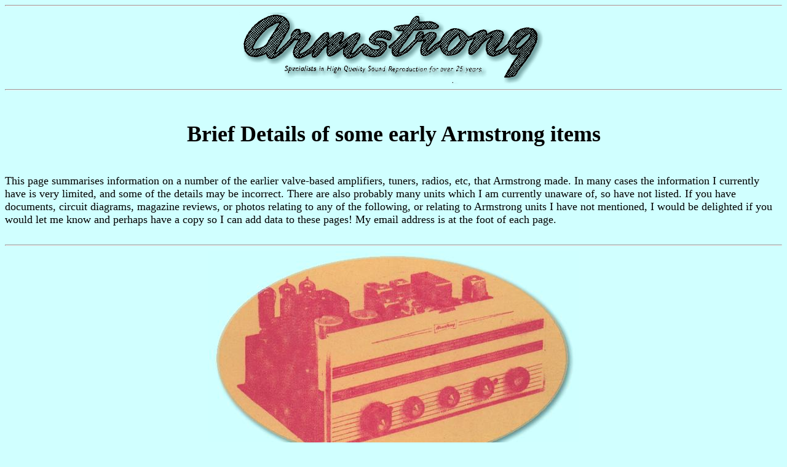

--- FILE ---
content_type: text/html
request_url: https://audiomisc.co.uk/Armstrong/earlysets.html
body_size: 5917
content:
<!DOCTYPE HTML PUBLIC "-//W3C//DTD HTML 3.2//EN">
<HTML><HEAD>

<META NAME="description" CONTENT="Armstrong Audio the UK manufacturer of Hi-Fi equipment during the 1950's to early 1980's.">
<META NAME="keywords" CONTENT="armstrong audio Armstrong amplifier amplifiers hi-fi hifi manufacturers tuner tuners receiver receivers warlters vintage classic electronics UK Armstrong Audio Ltd Armstrong Wireless and Television Ltd">


<TITLE>Armstrong Audio - Early Valve (tube) sets</TITLE></HEAD>
<BODY bgcolor="#d0ffff" text="#000000" link="#004499" vlink="#dd0000">

<HR>
<CENTER><IMG SRC="oblogo.gif" ALT="oblogo.gif - 28Kb" WIDTH=503 HEIGHT=119></CENTER>

<HR><BR>
<FONT SIZE=4>

<DIV ALIGN="CENTER"><H1>Brief Details of some early Armstrong items</H1></DIV>


<BR>

This page summarises information on a number of the earlier valve-based amplifiers, tuners, radios, etc, that Armstrong made. In many cases the information I currently have is very limited, and some of the details may be incorrect. There are also probably many units which I am currently unaware of, so have not listed. If you have documents, circuit diagrams, magazine reviews, or photos relating to any of the following, or relating to Armstrong units I have not mentioned, I would be delighted if you would let me know and perhaps have a copy so I can add data to these pages! My email address is at the foot of each page.<BR><BR><HR>


<DIV ALIGN="CENTER"><IMG SRC="St55pic.jpeg" ALT="St55pic.jpeg - 25Kb" WIDTH=604 HEIGHT=358><BR><BR>

<B>The above shows the picture on the front cover of the booklet of the <BR>INSTALLATION &amp; OPERATING INSTRUCTIONS AND SERVICE DATA<BR> for the Armstrong Stereo 55 tuner-amplifier chassis.</B><BR>
During the 1940's and 1950's these guidebooks were mostly written by C. C. Jackson<BR> and Ron Sheppard and were supplied to owners with the set they purchased.
</DIV><BR>
<HR><BR>
In a few cases I have more extensive information on a unit than is summarised here and will add a detailed page on each of these as I can. For now, I have just added links from the table, below, to paragraphs further down this page. The items are listed here in alphabetical order as I do not have reliable dates in many cases.<BR><BR>


</FONT>
<DIV ALIGN="CENTER">
<TABLE BGCOLOR="#EEEEBB" CELLPADDING="10" CELLSPACING="0" BORDER="1">

<TR><TD><FONT SIZE="4" COLOR="#004499"><B>Model Number</B></FONT><TD><FONT SIZE="4" COLOR="#004499"><B>type</B></FONT><TD><FONT SIZE="4" COLOR="#004499"><B>dates</B></FONT><TD><FONT SIZE="4" COLOR="#004499"><B>power</B></FONT><TD><FONT SIZE="4" COLOR="#004499"><B>o/p valves</B></FONT><TD><FONT SIZE="4" COLOR="#004499"><B>bands</B></FONT>

<TR><TD><A HREF="#AF105">AF105</A><TD>mono am/fm tuner-amp<TD>?<TD>?<TD>EL84<TD>vhf/mw/lw/2sw

<TR><TD><A HREF="#AF208">AF208</A><TD>mono am/fm tuner-amp<TD>c1960<TD>5W<TD>EL84<TD>vhf/mw

<TR><TD><A HREF="#AW73">AW73</A><TD>all waveband radio&nbsp;<TD>c1940<TD>6W<TD>6V6<TD>sw/mw/lw

<TR><TD><A HREF="#AW93">AW93</A><TD>all waveband radio<TD>c1940<TD>6W<TD>6V6<TD>sw/mw/lw

<TR><TD>BS54<TD>mono bandspread radio<TD>-<TD>-<TD>-<TD>-

<TR><TD>BS125<TD>mono bandspread radio<TD>-<TD>-<TD>-<TD>-

<TR><TD><A HREF="#EXP53">EXP53</A><TD>mono radio<TD>-<TD>-<TD>-<TD>sw/mw/lw

<TR><TD><A HREF="#EXP73">EXP73</A><TD>All waveband radio<TD>c1950<TD>8W<TD>-<TD>-

<TR><TD><A HREF="#EXP119">EXP119</A><TD>mono bandspread radio<TD>-<TD>-<TD>-<TD>7sw/mw/lw

<TR><TD><A HREF="#EXP125">EXP125/3</A><TD>mono radio<TD>c1950<TD>15W<TD>-<TD>3sw/mw/lw

<TR><TD><A HREF="#FC38">FC38</A><TD>mono radio<TD>1953<TD>8W<TD>EL84<TD>sw/mw/lw

<TR><TD><A HREF="#FC48">FC48</A><TD>mono radio<TD>c1950<TD>8W<TD>EL84<TD>2sw/mw/lw

<TR><TD>FM56<TD>mono radio<TD>?<TD>?<TD>?<TD>vhf/?

<TR><TD><A HREF="#Jub">Jubilee Mk 2</A><TD>mono radio<TD>c1960<TD>8W<TD>-<TD>vhf/mw/lw

<TR><TD><A HREF="#PABO">PABO</A><TD>preamp bias oscillator<TD>?<TD>-<TD>-<TD>-

<TR><TD><A HREF="#PABO3">PABO3</A><TD>preamp bias oscillator<TD>?<TD>-<TD>-<TD>-

<TR><TD><A HREF="#RF41">RF41</A><TD>mono radio<TD>c1950<TD>10W<TD>-<TD>sw/mw/lw

<TR><TD><A HREF="#RF103">RF103/3</A><TD>mono tuner-amp<TD>1950<TD>?<TD>6P25<TD>sw/mw/lw

<TR><TD><A HREF="#RF104">RF104</A><TD>mono radio<TD>c1950<TD>-<TD>-<TD>-

<TR><TD><A HREF="#SS10">SS10</A><TD>superhet/TRF radio<TD>c1947<TD>-<TD>-<TD>sw/mw/lw

<TR><TD><A HREF="#ST3">ST3</A><TD>tuner<TD>c1960<TD>-<TD>-<TD>lw/mw/vhf

<TR><TD><A HREF="#St12">Stereo 12</A><TD>stereo tuner-amplifier<TD>c1952<TD>8W<TD>EL84<TD>vhf/mw/lw

<TR><TD>Stereo 12 Mk 2<TD>stereo tuner-amplifier<TD>c1954<TD>-<TD>EL84<TD>vhf/mw/lw

<TR><TD><A HREF="#St44">Stereo 44</A><TD>stereo tuner-amplifier<TD>c1951<TD>4W<TD>EL84<TD>mw/lw

<TR><TD><A HREF="#St55">Stereo 55</A><TD>stereo tuner-amplifier<TD>c1952<TD>5W<TD>EL84<TD>vhf/mw

<TR><TD><A HREF="#T4B">T4B</A><TD>VHF tuner<TD>c1960<TD>-<TD>-<TD>vhf

<TR><TD><A HREF="#TeleGram">Tele-Gram</A><TD>TV and record player<TD>c1953<TD>14 inch CRT<TD>-<TD>-

<TR><TD><A HREF="#TV5">TV 5</A><TD>TV Console<TD>c1953<TD>14/17 inch CRTs<TD>-<TD>-

<TR><TD>TV 15<TD>Television Chassis<TD>c1952<TD>12 inch CRT<TD>-<TD>-

<TR><TD>TV 20<TD>Television Chassis<TD>c1950<TD>12 inch CRT<TD>21 valves<TD>-

</TABLE>
</DIV>
<FONT SIZE="4">
<BR><BR>
<HR><BR>
<DIV ALIGN="CENTER"><H1>Some more details of selected items</H1></DIV>


<BR><BR>
<A NAME="AF105"></A>
<H2>AF105</H2>
AM/FM tuner-amplifier. 2sw/mw/lw/vhf bands. Front panels with large glass dial. Push-pull output, using EL84 valves, with one valve driven by the other. It used permeability tuning for the VHF section, and combined IFs. Full of 0.01microF ceramics to keep it from taking off. The AF105 was the first Armstrong set that had VHF built in. Similar chassis to FC48. essentially it was an FC48 with the FM section added. The spindle of the gang-tuning capacitor for the AM bands of the FC48 design was extended and a nylon cord wound around the end. This was then attached to the slugs in the VHF tuning coils and pulled against springs to adjust the slugs hence tuning the VHF sections.

<BR><BR>
<A NAME="AF208"></A>
<H2>AF208</H2>
AM/FM tuner-amplifier (radiogram chassis) mw/vhf bands. Output used a single EL84 in single-ended mode. Tape input/output and tone controls as well as volume. Two pickup inputs. 30 - 22kHz &plusmn;2dB. 15dB feedback. 7 Valves. 5 Watts output with tappings for 3, 7&middot;5, and 15 Ohm loudspeakers. Described in 1960's adverts as an inexpensive version of the Jubilee Mk 2.

<BR><BR>
<A NAME="AW73"></A>
<H2>AW73</H2>
&ldquo;AW&rdquo; stood for &ldquo;All Waveband&rdquo;. Radio chassis (c1940). Both the AW73 and AW93 were sw/mw/lw receivers. The 73 had  a push-pull output using a pair of 6V6&rsquo;s. The output power was around 6 - 7 watts. . The sets were built on a cadmium plated chassis with a glass dial (9 x 5 inches) showing the wavebands with named stations. The tuner was a &lsquo;Reverse vernier&rsquo; type which was geared about 3/1 for normal use but gave a turn of around 9/1 if you backwound. This gave the ability to fine tune once a station was found. The vernier gears were made by Jackson Brothers, and this type of tuning control was used on many of the Armstrong sets described on this page. Valves were octal base.

<BR><BR>
<A NAME="AW93"></A>
<H2>AW93</H2>
The AW93 used the same output pair of valves as the AW73 but they were driven using a pair of 6J5 triodes. The output power was around 6 - 7 watts. In those days it was felt that &lsquo;more valves was better&rsquo;, hence the triodes added compared to the AW73 design.  Other details like the AW93.

<BR><BR>
<A NAME="EXP53"></A>
<H2>EXP53</H2>
The EXP53 differed from the 119 (see below) by having a single-ended output and only sw/mw/lw. It was also built with the tuning dial, etc, at the left hand end of the chassis. This made it &lsquo;narrower&rsquo; which would make it easier for people to assemble a receiver and a turntable into a single cabinet and then use the amplifier for both.


<BR><BR>
<A NAME="EXP73"></A>
<H2>EXP73</H2>
All-waveband radio. (c1950). sw/mw/lw. Variable selectivity. 8Watts push-pull output.


<BR><BR>
<A NAME="EXP119"></A>
<H2>EXP119</H2>
The EXP119&rsquo;s were 9 waveband radio sets and EXP stood for &rsquo;export&rsquo; model. There were 6 bandspread sw bands on each set for the 75m, 40m, 20m, 18m bands, etc, in addition to the standard sw/mw/lw. These sets used small (E9A) base valves. The Brocklebank shipping line purchased a number (around 60) EXP119&rsquo;s which were modified for their use. Each time their ships came home for refit the sets onboard were returned to Armstrong for service and a replacement set sent.

<BR><BR>
<A NAME="EXP125"></A>
<H2>EXP 125/3</H2>
All-Wave radio receiver. 15Watts, push-pull output. 14 valves in total inc. &lsquo;magic eye&rsquo; tuning indicator. Provided complete coverage from 10&middot;9 to 550 metres wavelength, plus 800 - 2,000 metres wavelength. RF stage and two IF stages with variable selectivity. Bass and Treble controls.
<BR><BR>

<DIV ALIGN="CENTER"><IMG SRC="adPWWW.gif" ALT="adPWWW.gif - 45Kb" WIDTH=600 HEIGHT=455></DIV>
<BR><BR>


<A NAME="FC38"></A>
<H2>FC38</H2>
Radio chassis. (1953) The FC38 was a sw/mw/lw set (16-50, 190-550, and 1,000-2,000 metres) with push-pull output using EL84&rsquo;s. Cream chassis with tone controls. 8 Valves including &lsquo;magic eye&rsquo; tuning indicator. 8 Watts from a push-pull output. Superhet with 470kHz IF and AGC on mixer and IF stages. Double-diode and triode valve used as detector and for AGC level. The triode used for audio amplification. This is followed by a double-triode valve. The first triode is used for amplification with the second used as a phase inverter. Output is a pair of beam tetrodes operating in push-pull mode. Output for 3 Ohm loudspeaker. 

<BR><BR>
<A NAME="FC48"></A>
<H2>FC48</H2>
Radio chassis. The FC48 was similar to the FC38 but offered 4 wavebands (2 sw bands) with a bronze crackle finish chassis. Output approx 8 watts. Some FC48 sets were modified to cover trawler bands for a special order.


<BR><BR>
<A NAME="Jub"></A>
<H2>Jubilee Mk 2</H2>
Mono radiogram chassis. (c1960). 8 Watts push-pull output. vhf/mw/lw with AFC on VHF. Tone controls. Pickup and tape inputs.

<BR><BR>
<A NAME="PABO"></A>
<H2>PABO1</H2>
Tape preamp, bias oscillator, and recorder electronics. Produced for use with Truevox tape decks, and essentially provided all the electronics these require except for power amplifiers. Also fitted to the Sonicgram complete system. The PABO1 (pre-amplifier and bias oscillator) was developed at the time of the A10. Styled to match the A10.

<BR><BR>
<A NAME="PABO3"></A>
<H2>PABO3</H2>
When the A20 replaced the A10 the change in styling meant that the PABO1 unit was replaced with the PABO3. This was electrically similar to the original PABO1 but had a white front panel similar to the PCU25 and PCU27 control (preamp) units that were intended for use with the A20 power amplifiers.


<BR><BR>
<A NAME="RF41"></A>
<H2>RF41</H2>
Superheterodyne radio. (c1950). 10 Watts from push-pull output. sw/mw/lw (12-90, 190-550, and 800-2,000 metres wavelength). Bass and treble controls.
<BR><BR>

<IMG SRC="wwad.gif" ALT="wwad.gif - 54Kb" WIDTH=314 HEIGHT=1008 ALIGN="LEFT">


<BR><BR>
<A NAME="RF103"></A>
<H2>RF103</H2>
Mono Radio chassis (c1950). 10 valves. sw/mw/lw.

<BR><BR>
<A NAME="RF104"></A>
<H2>RF104</H2>
All-waveband radio. (c1950). 2sw/mw/lw. RF stage and 2 IF stages with variable selectivity. 10Watts push-pull output.
<BR><BR>


<A NAME="SS10"></A>
<H2>SS10</H2>
&ldquo;SS&rdquo; stood for Straight Superhet. Radio chassis. (c1947) This set was switchable between being a superhet and a TRF (Tuned Radio Frequency). sw/mw/lw set. In those days it was felt that TRF could give better sound quality as it had a wider bandwidth, but was more prone to interference. Hence a tendency to use TRF during the day and superhet at night when distant stations came through. The set was designed by Harold Ransom at Ace Radio. Ace did some design work for Armstrong in those days. They were in Dingle Place, City Rd, London. This set used octal base valves.

<BR><BR>
<A NAME="ST3"></A>
<H2>ST3</H2>
AM/FM tuner. lw/mw/vhf. (c1960). Similar to T4B but with addition of AM wavebands. AFC on VHF. Cathode follower output stage with variable output level. Ferrite rod antenna for AM. Two IF stages for AM.


<BR><BR>
<A NAME="St12"></A>
<H2>Stereo 12 and 12 Mk 2.</H2>
Stereo tuner-amplifier chassis. 8 Watts per channel push-pull output. vhf/mw/lw. Automatic Frequency Control on VHF. Ferrite rod antenna for AM. Two IF sections for AM. miniature tuning indicator for AM. Socket for stereo multiplex decoder. Volume, balance, and tone controls. Described in 1960's adverts as &ldquo;A hi-fi system on one compact chassis.&rdquo;. From about 1950 onwards the styling of sets changed. During the 1951-4 period (approx) Armstrong produced the Stereo 44, Stereo 55, Stereo 12, and Stereo 12 Mk2. The 12&rsquo;s actually came later than the 44/55, although adverts in the 1960's describe the 55 as a &ldquo;junior version&rdquo; of the Stereo 12 Mk2. The 12&rsquo;s used EL84&rsquo;s for output and were vhf/mw/lw receivers with white perspex front panels.

<BR><BR>
<A NAME="St44"></A>
<H2>Stereo 44</H2>
Stereo tuner-amplifier chassis. The Stereo 44 was similar to the 55, but just provided 4 Watts per channel and had mw/lw bands.

<BR CLEAR=ALL><BR>
<A NAME="St55"></A>
<H2>Stereo 55</H2>
Stereo tuner-amplifier chassis. The Stereo 55 provided an output of 5 watts per channel from single-ended EL84's, and had vhf/mw bands. The volume controls for the two channels were on the same spindle but could be independently adjusted to control the balance. This set also included a &rsquo;stereo multiplex&rsquo; 4-pin socket which had input and output connections to fit a stereo decoder when these should become available. The source selector switch could choose VHF Stereo, VHF Mono, MW, Tape, Gram Mono, and Gram Stereo. (Gram meant disc pickup, of course!) The VHF Stereo setting would be used to connect the amplifiers to the multiplex socket and a decoder. The Stereo 55 was the first Armstrong set that was &lsquo;stereo radio ready&rsquo;, but of course actual stereo had to wait until the BBC started broadcasting, settled on a system, and a decoder was made available!

<BR><BR>
<A NAME="T4B"></A>
<H2>T4B</H2>
Stereo VHF tuner. (c1960). Full 87-108 MHz. AFC. Cathode follower output with variable output level 0-500mV. socket for Stereo multiplex decoder. 75 and 300 Ohm antenna inputs. Also available as T4C as chassis without a case.


<BR><BR>
<A NAME="TeleGram"></A>
<H2>Tele-Gram</H2>
Combined Television and 3-speed record player. (c1953) In modern terms this was quite an unusual combination. It was a full-size floorstanding TV, but with a lid on the top which could be opened to reveal a record player. The TV CRT was 14 inchs across. Walnut cabinet 35 inches high by 20 inches wide by 20 inches deep. 19 Valves. 5 Channel switchable selector. 10 inch loudspeaker.

<BR><BR>
<A NAME="TV5"></A>
<H2>TV 5</H2>
The TV 5 came in two versions. one had a 14 inch CRT and was identical to the Tele-Gram but omitted the record player. The other also omitted the record player but had a 17 inch CRT instead of the 14 one.<BR><BR>



<BR><BR><HR>
<DIV ALIGN="CENTER">
<A HREF="armstrong.html"><IMG SRC="homeblue.gif" ALT="homeblue.gif - 1289 bytes" WIDTH=32 HEIGHT=32 BORDER=0></A>
<BR>Click on the above logo to return to the home page.
</DIV>
<HR>

</FONT>

<CENTER><IMG SRC="rpcs.gif" WIDTH=60 HEIGHT=29 ><BR><address>
Content and pages maintained by: Jim Lesurf<BR> using HTMLEdit and TechWriter on a StrongARM powered RISCOS machine.<br></address></CENTER>
<HR>
</BODY></HTML>